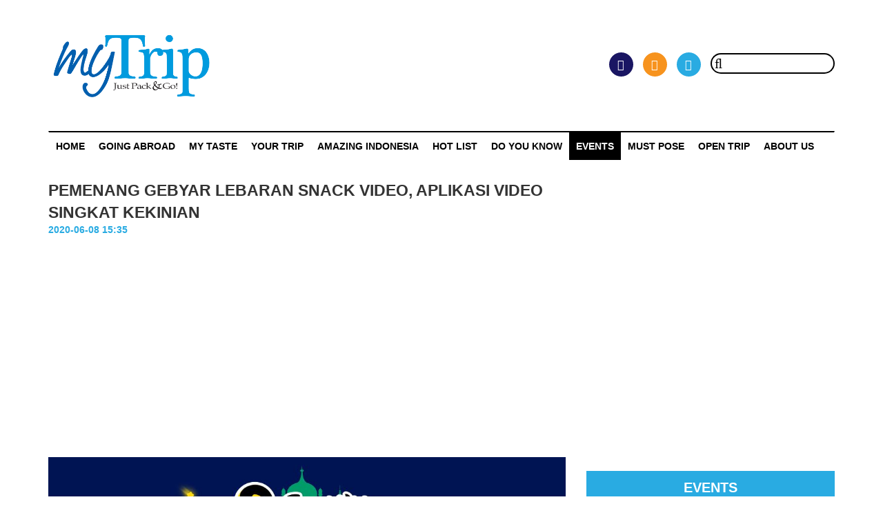

--- FILE ---
content_type: text/html; charset=UTF-8
request_url: https://www.mytrip.co.id/article/pemenang-gebyar-lebaran-snack-video
body_size: 5105
content:
<!DOCTYPE html>
<html lang="id">
    <head>
        <!-- BEGIN GLOBAL META -->
        <base href="https://www.mytrip.co.id/" />
        <meta charset="utf-8">
        <meta http-equiv="X-UA-Compatible" content="IE=edge">
        <meta name="viewport" content="width=device-width, initial-scale=1">
        <!-- END GLBOAL META -->
        <!-- BEGIN PAGE META -->
        
		<meta name="viewport" content="width=device-width, initial-scale=1" />
		<meta name="title" content="PEMENANG GEBYAR LEBARAN SNACK VIDEO, APLIKASI VIDEO SINGKAT KEKINIAN " />
		<meta name="keyword" content="Snack video, gebyar lebaran 2020, gebyar lebaran snack, kompetisi online, apilkasi video pendek, pemenang kompetisi snack video, platform penghasil konten video berdurasi singkat" />
		<meta name="description" content="Awal Juni 2020 Snack Video, aplikasi video pendek masa kini, telah mengumumkan pemenang program special hari Lebaran 2020 yaitu Gebyar Lebaran Snack yang merupakan program terbesarnya di Indonesia. Program ini mendapatkan antusiasme tinggi dengan total pa" />
		<meta name="article:publisher" content="https://www.facebook.com/MyTrip.Magazine/" />
		<meta name="article:author" content="https://www.facebook.com/MyTrip.Magazine/" />
		<meta name="article:section" content="Events" />
		<meta name="og:title" content="PEMENANG GEBYAR LEBARAN SNACK VIDEO, APLIKASI VIDEO SINGKAT KEKINIAN " />
		<meta name="og:type" content="article" />
		<meta name="og:image" content="https://www.mytrip.co.id/images/uploads/uZqXQJdR_1591605581.jpeg" />
		<meta name="og:image:width" content="288" />
		<meta name="og:image:height" content="384" />
		<meta name="og:url" content="https://www.mytrip.co.id/article/pemenang-gebyar-lebaran-snack-video" />
		<meta name="og:description" content="Awal Juni 2020 Snack Video, aplikasi video pendek masa kini, telah mengumumkan pemenang program special hari Lebaran 2020 yaitu Gebyar Lebaran Snack yang merupakan program terbesarnya di Indonesia. Program ini mendapatkan antusiasme tinggi dengan total pa" />
		<meta name="og:site_name" content="MyTrip" />
        <!-- END PAGE META -->
        <!-- BEGIN ICON -->
        <link  rel="icon" type="image/jpg"href="https://www.mytrip.co.id/images/static/icon.jpg" />
        <!-- END ICON -->

        <title>PEMENANG GEBYAR LEBARAN SNACK VIDEO, APLIKASI VIDEO SINGKAT KEKINIAN </title>

        <!-- BEGIN GLOBAL LEVEL PLUGINS -->
        <link type="text/css" rel="stylesheet" href="https://www.mytrip.co.id/assets/css/reset.css" />
        <link type="text/css" rel="stylesheet" href="https://mytrip.co.id/assets/plugins/font-awesome/css/font-awesome.min.css" />
        <link type="text/css" rel="stylesheet" href="https://mytrip.co.id/assets/plugins/bootstrap/css/bootstrap.min.css" />
        <!-- END GLOBAL LEVEL PLUGINS -->

        <!-- BEGIN PAGE LEVEL PLUGINS -->
        

        <!-- END PAGE LEVEL PLUGINS -->

        <!-- BEGIN SPECIAL GLOBAL STYLES -->
        <link type="text/css" rel="stylesheet" href="https://www.mytrip.co.id/assets/css/style.css?v=11" />
        <!-- END SPECIAL GLOBAL STYLES -->

        <!-- BEGIN SPECIAL PAGE STYLES -->
        

        <!-- END SPECIAL PAGE STYLES -->
        <!-- Global site tag (gtag.js) - Google Analytics -->
        <script async src="https://www.googletagmanager.com/gtag/js?id=UA-171678438-1"></script>
        <script>
            window.dataLayer = window.dataLayer || [];
            function gtag() {
                dataLayer.push(arguments);
            }
            gtag('js', new Date());

            gtag('config', 'UA-171678438-1');
        </script>
    </head>

    <body>
        <div class="wrapper">
            <div class="separator"></div>
<section class="header">
    <div class="container">
        <div class="row">
            <div class="col-sm-4">
                <div class="logo">
                    <div class="logo-inner">
                        <a href="https://www.mytrip.co.id/">
                            <img class="img img-responsive" src="https://www.mytrip.co.id/images/static/logo.png">
                        </a>
                    </div>
                </div>
                <div class="separator-tablet"></div>
            </div>
            <div class="col-sm-8">
                <div class="right-content">
                    <div class="right-content-inner">
                                                <div class="search">
                                                            <a class="facebook" target="_blank" href="https://www.facebook.com/My-Trip-Magazine-1641986959424071/?fref=ts">
                                    <i class="fa fa-facebook"></i>
                                </a>
                                                                                        <a class="instagram" target="_blank" href="https://www.instagram.com/mytrip_magazine/">
                                    <i class="fa fa-instagram"></i>
                                </a>
                                                                                        <a class="twitter" target="_blank" href="https://twitter.com/MyTrip_magazine">
                                    <i class="fa fa-twitter"></i>
                                </a>
                                                        <form action="https://www.mytrip.co.id/search" method="GET" class="search-form" accept-charset="utf-8">
                            <input type="text" name="keyword" value=""  class="search-box" autocomplete="off" />
                            <button name="submit" type="button"  class="search-btn" type="submit"><i class="fa fa-search"></i></button>
                            </form>                        </div>
                        <div class="login-content" style="display:none;"> <!-- sementara none -->
                                                            <a class="login" href="https://www.mytrip.co.id/auth/login">
                                    <i class="fa fa-user"></i>
                                    Sign In
                                </a>
                                /
                                <a class="register" href="https://www.mytrip.co.id/auth/register">
                                    <i class="fa fa-sign-in"></i>
                                    Register
                                </a>
                                                    </div>
                    </div>
                </div>
            </div>
        </div>
    </div>
</section>
<div class="separator"></div>
<section class="menu">
    <div class="container">
        <nav class="navbar navbar-default">
            <div class="container-fluid">
                <div class="navbar-header">
                    <a class="navbar-brand" href="https://www.mytrip.co.id/">
                        <img class="img img-responsive" src="https://www.mytrip.co.id/images/static/logo.png">
                    </a>
                </div>
                <ul class="nav navbar-nav">
                    <li><a href="https://www.mytrip.co.id/">Home</a></li>
                                                                                                    <li><a href="https://www.mytrip.co.id/category/going-abroad">Going Abroad</a></li>
                                                                                <li><a href="https://www.mytrip.co.id/category/my-taste">My Taste</a></li>
                                                                                <li><a href="https://www.mytrip.co.id/category/your-trip">Your Trip</a></li>
                                                                                <li><a href="https://www.mytrip.co.id/category/amazing-indonesia">Amazing Indonesia</a></li>
                                                                                <li><a href="https://www.mytrip.co.id/category/hot-list">HOT LIST</a></li>
                                                                                <li><a href="https://www.mytrip.co.id/category/do-you-know">Do You Know</a></li>
                                                                                <li class="active"><a href="https://www.mytrip.co.id/category/events">Events</a></li>
                                                                                <li><a href="https://www.mytrip.co.id/category/must-pose">MUST POSE</a></li>
                                                                <!-- <li><a href="https://www.mytrip.co.id/">PROVINCE</a></li> -->
                    <li><a href="https://www.mytrip.co.id/open-trip">OPEN TRIP</a></li>
                    <li><a href="https://www.mytrip.co.id/aboutus">ABOUT US</a></li>
                    <!--                <li class="dropdown">
                                        <a class="dropdown-toggle" data-toggle="dropdown" href="#">
                                            Page 1
                                            <span class="caret"></span>
                                        </a>
                                        <ul class="dropdown-menu">
                                            <li><a href="#">Page 1-1</a></li>
                                            <li><a href="#">Page 1-2</a></li>
                                            <li><a href="#">Page 1-3</a></li>
                                        </ul>
                                    </li>-->
                </ul>
            </div>
        </nav>
    </div>
</section>
<section class="menu-responsive" id="menu-responsive">
        <a href="javascript:void(0)" class="close-menu" onclick="closeNav()"><i class="fa fa-close"></i></a>
    <nav>
        <ul>
            <li><a href="https://www.mytrip.co.id/">Home</a></li>
                                                                    <li><a href="https://www.mytrip.co.id/category/going-abroad">Going Abroad</a></li>
                                                        <li><a href="https://www.mytrip.co.id/category/my-taste">My Taste</a></li>
                                                        <li><a href="https://www.mytrip.co.id/category/your-trip">Your Trip</a></li>
                                                        <li><a href="https://www.mytrip.co.id/category/amazing-indonesia">Amazing Indonesia</a></li>
                                                        <li><a href="https://www.mytrip.co.id/category/hot-list">HOT LIST</a></li>
                                                        <li><a href="https://www.mytrip.co.id/category/do-you-know">Do You Know</a></li>
                                                        <li class="active"><a href="https://www.mytrip.co.id/category/events">Events</a></li>
                                                        <li><a href="https://www.mytrip.co.id/category/must-pose">MUST POSE</a></li>
                                        <li><a href="https://www.mytrip.co.id/">PROVINCE</a></li>
            <li><a href="https://www.mytrip.co.id/open-trip" target="_blank">OPEN TRIP</a></li>
            <li><a href="https://www.mytrip.co.id/aboutus">ABOUT US</a></li>
                        <!--                <li class="dropdown">
                                <a class="dropdown-toggle" data-toggle="dropdown" href="#">
                                    Page 1
                                    <span class="caret"></span>
                                </a>
                                <ul class="dropdown-menu">
                                    <li><a href="#">Page 1-1</a></li>
                                    <li><a href="#">Page 1-2</a></li>
                                    <li><a href="#">Page 1-3</a></li>
                                </ul>
                            </li>-->
        </ul>
    </nav>
</section>
<a href="javascript:void(0)" class="open-menu" onclick="openNav()"><i class="fa fa-list"></i></a>
            <section class="content">
                <div class="container">
                    <div class="separator"></div>
<div class="content-title">
    <div class="row">
        <div class="col-sm-8">
            <span class="main">PEMENANG GEBYAR LEBARAN SNACK VIDEO, APLIKASI VIDEO SINGKAT KEKINIAN </span>
            <span class="date">2020-06-08 15:35</span>
        </div>
    </div>
</div>
<div class="separator"></div>
<div class="row">
    <div class="col-sm-8">
        <img title="PEMENANG GEBYAR LEBARAN SNACK VIDEO, APLIKASI VIDEO SINGKAT KEKINIAN " src="https://www.mytrip.co.id/images/uploads/uZqXQJdR_1591605581.jpeg" class="img img-responsive" style="width: 100%;">
        <div class="separator"></div>
        <p><p>&nbsp;</p>

<p>Awal Juni 2020 Snack Video, aplikasi video pendek masa kini, telah mengumumkan pemenang program <em>special </em>hari Lebaran 2020 yaitu Gebyar Lebaran Snack yang merupakan program terbesarnya di Indonesia. Program ini mendapatkan antusiasme tinggi dengan total partisipasi lebih dari 188.000 pengguna aktif. Pemenang utama berhak mendapatkan hadiah sesuai dengan <em>wishlist</em> yang mereka inginkan seperti laptop, kamera dan <em>handphone</em>. Selain pemenang utama, pemenang kedua berhak mendapatkan <em>smartphone</em> Redmi 8 dan pemenang ketiga mendapatkan pulsa gratis.</p>

<p>&nbsp;</p>

<p>Salah satu pemenang yaitu Andraz, pria berusia 34 tahun yang bekerja sebagai <em>security</em> sebuah perusahaan di Medan. Memiliki kesibukan sebagai<em> security </em>perusahaan yang bekerja 6 hari seminggu membuat Andraz menggunakan Snack sebagai hiburan di sela-sela waktu istirahatnya. Video komedi dan <em>lipsync</em> merupakan konten favoritnya. Andraz juga menggunakan Snack untuk menuangkan hobinya berbagi video tutorial dan kesehariannya sebagai bentuk edukasi juga bersosialisasi dengan teman-temannya.</p>

<p>&nbsp;</p>

<p>Salah satu pemenang lainnya adalah Chiqu, mahasiswi kebidanan di Tangerang berusia 20 tahun. Sebagai anak muda zaman <em>now</em>, Chiqu tidak mau ketinggalan dengan aplikasi kekinian ini. Konten yang paling diminatinya adalah hal-hal yang berkaitan dengan menari. Keahliannya dalam bernyanyi, memasak, dan menari diperlihatkan dalam konten-konten kreatif yang dimilikinya.</p>

<p>&nbsp;</p>

<p>Snack Video merupakan salah satu platform penghasil konten video berdurasi singkat dengan teknologi canggih dan mudah digunakan. Snack Video menawarkan berbagai konten yang ringkas, unik, dan menarik seperti hiburan, <em>games</em>, <em>fashion</em>, hingga komedi untuk dinikmati penggunanya. Selain itu aplikasi ini memperbolehkan pengguna menuangkan imajinasi dan mengekspresikan ide-ide kreatif mereka serta memberikan kesempatan bagi semua orang untuk menjadi bintang.</p>

<p>&nbsp;</p>
</p>
        <span class="author">
            Teks & Foto: Snack Video        </span>
        <div class="separator"></div>
        <div class="navigation">
            <div class="row">
                <div class="col-sm2-6">
                                            <a title="SNACK VIDEO BERBAGI THR ONLINE SENILAI RATUSAN JUTA RUPIAH" href="https://www.mytrip.co.id/article/snack-video-berbagi-thr-online">
                            <span class="previous">
                                <span class="prevous-title">
                                    Artikel Sebelumnya
                                </span>
                                SNACK VIDEO BERBAGI THR ONLINE SENILAI RATUSAN JUTA RUPIAH                            </span>
                        </a>
                        <div class="separator"></div>
                                    </div>
                <div class="col-sm2-6">
                                            <a title="BEGINI ATURAN PENCEGAHAN PENULARAN COVID-19 DARI SCOOT " href="https://www.mytrip.co.id/article/aturan-baru-scoot">
                            <span class="next">
                                <span class="prevous-title">
                                    Artikel Berikutnya
                                </span>
                                BEGINI ATURAN PENCEGAHAN PENULARAN COVID-19 DARI SCOOT                             </span>
                        </a>
                        <div class="separator"></div>
                                    </div>
            </div>
        </div>
        <div class="related">
            <span class="related-title">Related</span>
            <div class="separator"></div>
            <div class="row">
                                                            <div class="col-sm2-4">
                            <a href="https://www.mytrip.co.id/article/paket-pernikahan-rp-29-juta-di-swiss-belinn-manyar-surabaya">
                                <span class="img" title="PAKET PERNIKAHAN HANYA RP 29 JUTAAN DI SWISS-BELINN MANYAR SURABAYA " style="background-image:url(https://www.mytrip.co.id/media/uploads/LFSaVfhe_1689075393-medium.jpg);"></span>

                                <span class="related-name">
                                    PAKET PERNIKAHAN HANYA RP 29 JUTAAN DI SWISS-BELINN MANYAR SURABAYA                                 </span>
                            </a>
                        </div>
                                            <div class="col-sm2-4">
                            <a href="https://www.mytrip.co.id/article/discovery-kartika-plaza-hotel-best-seafront-vacation-in-kuta">
                                <span class="img" title="DISCOVERY KARTIKA PLAZA HOTEL, BEST SEAFRONT VACATION IN KUTA" style="background-image:url(https://www.mytrip.co.id/media/uploads/gdfwOUSb_1638194543-medium.jpg);"></span>

                                <span class="related-name">
                                    DISCOVERY KARTIKA PLAZA HOTEL, BEST SEAFRONT VACATION IN KUTA                                </span>
                            </a>
                        </div>
                                            <div class="col-sm2-4">
                            <a href="https://www.mytrip.co.id/article/menikmati-kuliner-ala-millenium-hotel-sirih-jakarta">
                                <span class="img" title="MENIKMATI KULINER ALA MILLENIUM HOTEL SIRIH JAKARTA" style="background-image:url(https://www.mytrip.co.id/media/uploads/31-10-18_18.00.268669-medium.jpg);"></span>

                                <span class="related-name">
                                    MENIKMATI KULINER ALA MILLENIUM HOTEL SIRIH JAKARTA                                </span>
                            </a>
                        </div>
                                                </div>
        </div>
        <div class="separator"></div>
        <div class="row">
            <div class="col-sm-8">

                <div class="comment">
                    <span class="comment-title">Comment</span>
                    <div class="comment-wrap">
                                            </div>
                </div>
            </div>
        </div>
        <div class="separator"></div>
        <div class="comment-form">
            <div class="row">
                <div class="col-sm-8">
                    <form action="https://www.mytrip.co.id/site/comment" autocomplete="off" method="post" accept-charset="utf-8">
                    
<input type="hidden" name="contentid" value="1769" />
                    
<input type="hidden" name="slug" value="pemenang-gebyar-lebaran-snack-video" />
                    <input type="hidden" name="parentid" value="0" id="parent">
                    <div class="form-group">
                        <div class="form-control" id="reply-text" style="display:none"></div>
                    </div>
                    <div class="form-group">
                        <label class="control-label" for="name">Nama</label>
                        <input type="text" name="name" value="" class="form-control"  />
                    </div>
                    <div class="form-group">
                        <label class="control-label" for="name">Email</label>
                        <input type="email" name="email" value="" class="form-control"  />
                    </div>
                    <div class="form-group">
                        <label class="control-label" for="name">Pesan</label>
                        <textarea name="msg" class="form-control" ></textarea>
                    </div>
                    <div class="form-group">
                        <div class="row">
                            <div class="col-xs-8">
                                <img id="Imageid" src="https://www.mytrip.co.id/images/captcha/1769205639.2898.jpg" style="width: 80px; height: 30px; border: 0;" alt=" " /><input type="text" name="captcha" value="" />                            </div>
                            <div class="col-xs-4" style="text-align: right;">
                                <input type="submit" name="submit" value="submit"  class="btn btn-info" />
                            </div>
                        </div>
                    </div>
                    </form>                </div>
            </div>
        </div>
    </div>
    <div class="col-sm-4">
        <div class="advertisement">
                                </div>
        <div class="separator"></div>
        <div class="event">
            <span class="event-title">EVENTS</span>
                                                <a href="https://www.mytrip.co.id/article/scoot-buka-rute-singapura-labuan-bajo" class="event-link">
                        SCOOT BUKA RUTE PENERBANGAN LANGSUNG SINGAPURA – LABUAN BAJO                     </a>
                                    <a href="https://www.mytrip.co.id/article/indonesia-outing-expo-2025-resmi-dibuka" class="event-link">
                        INDONESIA OUTING EXPO 2025 RESMI DIBUKA 14 NOVEMBER 2025                    </a>
                                    <a href="https://www.mytrip.co.id/article/indonesia-outing-expo-2025" class="event-link">
                        INDONESIA OUTING EXPO 2025: SOLUSI LENGKAP DALAM SATU PAMERAN                    </a>
                                    <a href="https://www.mytrip.co.id/article/bintang-di-pestapora" class="event-link">
                        BINTANG BAWA SEMANGAT PESTA RAKYAT KE PESTAPORA                     </a>
                                    <a href="https://www.mytrip.co.id/article/the-24th-ifra-business-expo-2025" class="event-link">
                        THE 24TH IFRA BUSINESS EXPO 2025 SIAP GELAR TAHAP KEDUA, HADIRKAN PELUANG BISNIS FRANCHISE DAN LISENSI TERBESAR DI INDONESIA                    </a>
                                    </div>
    </div>
</div>
                </div>
            </section>
            <div class="separator"></div>
            <section class="footer">
    <footer>
        <div class="container">

            <div class="row">
                <div class="col-sm-4">
                    <a href="https://www.mytrip.co.id/" class="img-logo">
                        <img class="img img-responsive" src="https://www.mytrip.co.id/images/static/logo.png">
                    </a>
                                    </div>
                <div class="col-sm-4 col-sm2-6">
                    <div class="contact">
                        <span class="footer-title">
                            Contact Us                        </span>
                        <span class="footer-separator"></span>
                        Hubungi kami disini                        <!--<span class="footer-separato/r"></span>-->
                                                                            <span class="footer-separator"></span>
                            <span class="footer-option" style="line-height:30px;">
                                <i class="fa fa-phone"></i>
                                +62 811821006                            </span>
                                                                            <span class="footer-separator"></span>
                            <span class="footer-option" style="line-height:30px;">
                                <i class="fa fa-envelope"></i>
                                admin@mytrip.co.id                            </span>
                                            </div>
                </div>
                <div class="col-sm-4 col-sm2-6">
                    <div class="sosmed">
                        <span class="footer-title">
                            Follow Us                        </span>
                        <span class="footer-separator"></span>
                                                    <a class="facebook" target="_blank" href="https://www.facebook.com/My-Trip-Magazine-1641986959424071/?fref=ts">
                                <i class="fa fa-facebook"></i>
                            </a>
                                                                            <a class="instagram" target="_blank" href="https://www.instagram.com/mytrip_magazine/">
                                <i class="fa fa-instagram"></i>
                            </a>
                                                                            <a class="twitter" target="_blank" href="https://twitter.com/MyTrip_magazine">
                                <i class="fa fa-twitter"></i>
                            </a>
                                                
                        <span class="footer-separator"></span>
                    </div>
                </div>
            </div>

        </div>
    </footer>
</section>        </div>
        <!-- BEGIN GLOBAL LEVEL PLUGINS -->
        <script src="https://mytrip.co.id/assets/plugins/jquery/jquery-1.12.4.min.js"></script>
        <script src="https://mytrip.co.id/assets/plugins/bootstrap/js/bootstrap.min.js"></script>
        <!-- END GLOBAL LEVEL PLUGINS -->

        <!-- BEGIN PAGE LEVEL PLUGINS -->
        

        <!-- END PAGE LEVEL PLUGINS -->
        <!-- Global site tag (gtag.js) - Google Analytics -->
        <script async src="https://www.googletagmanager.com/gtag/js?id=UA-144278409-1"></script>
        <script>
    window.dataLayer = window.dataLayer || [];
    function gtag() {
        dataLayer.push(arguments);
    }
    gtag('js', new Date());

    gtag('config', 'UA-144278409-1');
        </script>
        <script data-ad-client="ca-pub-7834368789217502" async src="https://pagead2.googlesyndication.com/pagead/js/adsbygoogle.js"></script>
        <!-- BEGIN CUSTOM GLOBAL SCRIPTS -->
        <script src="https://www.mytrip.co.id/assets/js/script.js"></script>
        <!-- END CUSTOM GLOBAL SCRIPTS -->
        <!-- BEGIN CUSTOM PAGE SCRIPTS -->
        
		<script type="text/javascript">
    var comment = function(){
        return {
            init: function(){},
            reply: function(obj){
        $('#parent').val($(obj).data('id'));
        $('#reply-text').html($(obj).data('text')).show();
            }
        };
    }();
		</script>
        <!-- END CUSTOM PAGE SCRIPTS -->
    </body>
</html>


--- FILE ---
content_type: text/html; charset=utf-8
request_url: https://www.google.com/recaptcha/api2/aframe
body_size: 268
content:
<!DOCTYPE HTML><html><head><meta http-equiv="content-type" content="text/html; charset=UTF-8"></head><body><script nonce="D2L3uKOetYKyIQ_X11xdMA">/** Anti-fraud and anti-abuse applications only. See google.com/recaptcha */ try{var clients={'sodar':'https://pagead2.googlesyndication.com/pagead/sodar?'};window.addEventListener("message",function(a){try{if(a.source===window.parent){var b=JSON.parse(a.data);var c=clients[b['id']];if(c){var d=document.createElement('img');d.src=c+b['params']+'&rc='+(localStorage.getItem("rc::a")?sessionStorage.getItem("rc::b"):"");window.document.body.appendChild(d);sessionStorage.setItem("rc::e",parseInt(sessionStorage.getItem("rc::e")||0)+1);localStorage.setItem("rc::h",'1769205644324');}}}catch(b){}});window.parent.postMessage("_grecaptcha_ready", "*");}catch(b){}</script></body></html>